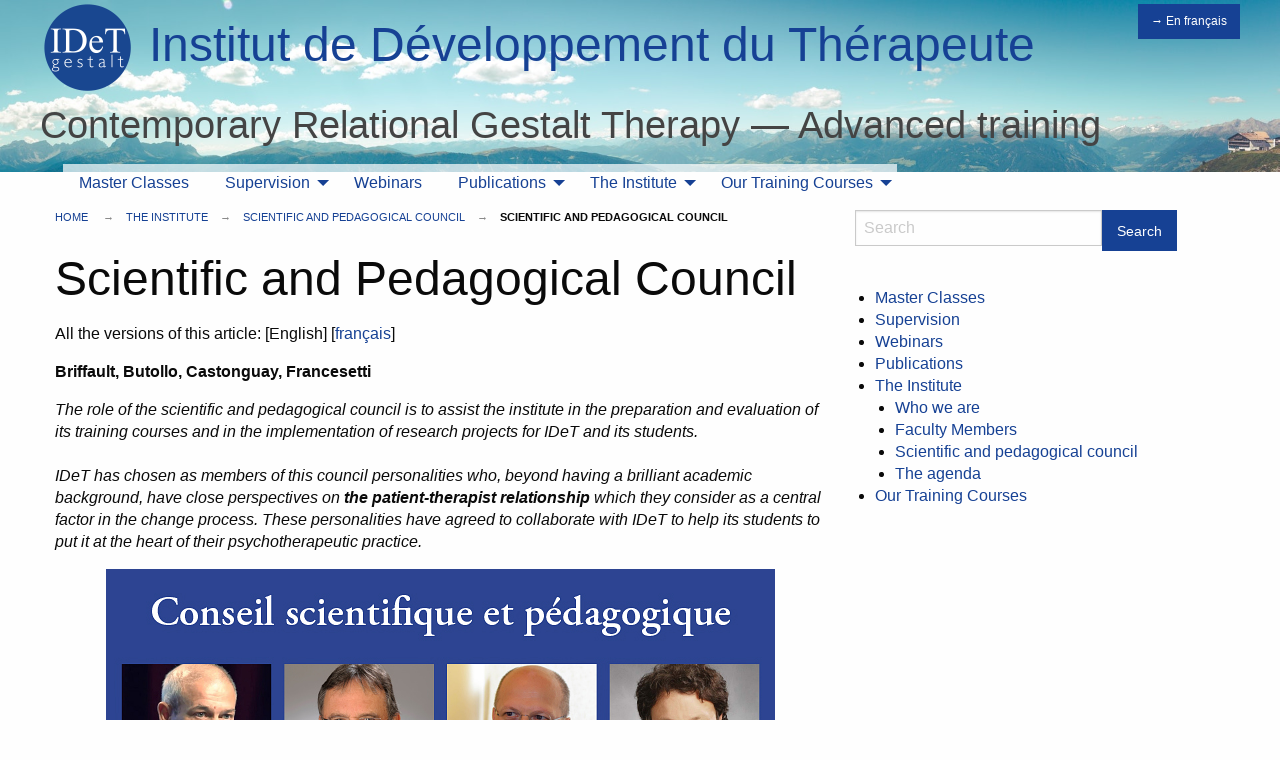

--- FILE ---
content_type: text/html; charset=utf-8
request_url: https://r.idet.paris/Francesetti-Castonguay-Briffault-Butollo-en
body_size: 6656
content:
<!doctype html>
<html class="ltr en no-js" dir="ltr" lang="en">
<head>
	<title>Scientific and Pedagogical Council - Institut de Développement du Thérapeute</title>
<link rel="dns-prefetch" href="//r.idet.paris">
	<meta name="description" content=" Briffault, Butollo, Castonguay, Francesetti The role of the scientific and pedagogical council is to assist the institute in the preparation and (&#8230;) ">
	<link rel="canonical" href="https://r.idet.paris/Francesetti-Castonguay-Briffault-Butollo-en">
	<meta charset="utf-8">
<meta http-equiv="x-ua-compatible" content="ie=edge">
<meta name="viewport" content="width=device-width, initial-scale=1.0">


<link rel="alternate" type="application/rss+xml" title="Subscribe to the whole site" href="spip.php?page=backend">


<link rel='stylesheet' href='local/cache-css/58d6e5b78159f3104224d8067feb3a6e.css?1765405978' type='text/css' />

<script>
var mediabox_settings={"auto_detect":true,"ns":"box","tt_img":true,"sel_g":"#documents_portfolio a[type='image\/jpeg'],#documents_portfolio a[type='image\/png'],#documents_portfolio a[type='image\/gif']","sel_c":".mediabox","str_ssStart":"Slideshow","str_ssStop":"Stop","str_cur":"{current}\/{total}","str_prev":"Previous","str_next":"Next","str_close":"Close","str_loading":"Loading\u2026","str_petc":"Press \u2019Esc\u2019 to close","str_dialTitDef":"Dialogue box","str_dialTitMed":"Media display","splash_url":"","lity":{"skin":"_simple-dark","maxWidth":"90%","maxHeight":"90%","minWidth":"400px","minHeight":"","slideshow_speed":"2500","opacite":"0.9","defaultCaptionState":"expanded"}};
</script>
<!-- insert_head_css -->



<!-- Debut CS -->
<style type="text/css">
<!--/*--><![CDATA[/*><!--*/
sup, sup.typo_exposants { font-size:78%; font-variant:inherit; line-height:inherit; vertical-align:23%; }
/*]]>*/-->
</style>
<!-- Fin CS -->



<style>
.socialtags ul li {
	padding: 0 10px 0 0;
}
.socialtags img {
	height: 24px;
}
#stA {
	text-align: right;
	padding-bottom: 1ex;
}

.spip_documents_center {
  text-align: center;
}

</style>



<script type='text/javascript' src='//r.idet.paris/local/cache-js/8d8b943bdc6e56ad3947f78f79dd2f4f.js?1765405913'></script>










<!-- insert_head -->



<!-- Debut CS -->
<script type="text/javascript"><!--
var cs_prive=window.location.pathname.match(/\/ecrire\/$/)!=null;
jQuery.fn.cs_todo=function(){return this.not('.cs_done').addClass('cs_done');};
if(window.jQuery) {
var cs_sel_jQuery='';
var cs_CookiePlugin="prive/javascript/js.cookie.js";
}
// --></script>

<!-- Fin CS -->

<!-- SpipProprio insert head -->
<meta name="copyright" content="IDeT" />
<meta name="author" content="Octidi" />
<meta name="reply-to" content="contact@idet.paris" /><!-- END ADX Menu insert head --><!-- Plugin Métas + -->
<!-- Dublin Core -->
<link rel="schema.DC" href="https://purl.org/dc/elements/1.1/" />
<link rel="schema.DCTERMS" href="https://purl.org/dc/terms/" />
<meta name="DC.Format" content="text/html" />
<meta name="DC.Type" content="Text" />
<meta name="DC.Language" content="en" />
<meta name="DC.Title" lang="en" content="Scientific and Pedagogical Council &#8211; Institut de D&#233;veloppement du Th&#233;rapeute" />
<meta name="DC.Description.Abstract" lang="en" content="Briffault, Butollo, Castonguay, Francesetti The role of the scientific and pedagogical council is to assist the institute in the preparation and evaluation of its training courses and in the&#8230;" />
<meta name="DC.Date" content="2020-02-03" />
<meta name="DC.Date.Modified" content="2021-02-21" />
<meta name="DC.Identifier" content="https://r.idet.paris/Francesetti-Castonguay-Briffault-Butollo-en" />
<meta name="DC.Publisher" content="Institut de D&#233;veloppement du Th&#233;rapeute" />
<meta name="DC.Source" content="https://www.idet.paris" />

<meta name="DC.Creator" content="Vincent B&#233;ja" />





<!-- Open Graph -->
 
<meta property="og:rich_attachment" content="true" />

<meta property="og:site_name" content="Institut de D&#233;veloppement du Th&#233;rapeute" />
<meta property="og:type" content="article" />
<meta property="og:title" content="Scientific and Pedagogical Council &#8211; Institut de D&#233;veloppement du Th&#233;rapeute" />
<meta property="og:locale" content="en_EN" />
<meta property="og:url" content="https://r.idet.paris/Francesetti-Castonguay-Briffault-Butollo-en" />
<meta property="og:description" content="Briffault, Butollo, Castonguay, Francesetti The role of the scientific and pedagogical council is to assist the institute in the preparation and evaluation of its training courses and in the&#8230;" />

 

<meta property="og:image" content="https://r.idet.paris/local/cache-vignettes/L1200xH630/74fb2b7a69773b8ddf25b1f5a7a1a3-db10f.jpg" />
<meta property="og:image:width" content="1200" />
<meta property="og:image:height" content="630" />
<meta property="og:image:type" content="image/jpeg" />
<meta property="og:image:alt" content="Gianni Francesetti" />

 

<meta property="og:image" content="https://r.idet.paris/local/cache-vignettes/L1200xH630/23e0ea2ee91f3ef2d8d070dcf32cc9-0d3de.jpg" />
<meta property="og:image:width" content="1200" />
<meta property="og:image:height" content="630" />
<meta property="og:image:type" content="image/jpeg" />
<meta property="og:image:alt" content="Willi Butollo" />

 

<meta property="og:image" content="https://r.idet.paris/local/cache-vignettes/L1120xH588/aec36675dc2e08e63f743395a064b9-2040d.jpg" />
<meta property="og:image:width" content="1120" />
<meta property="og:image:height" content="588" />
<meta property="og:image:type" content="image/jpeg" />
<meta property="og:image:alt" content="Xavier Briffault" />


<meta property="article:published_time" content="2020-02-03" />
<meta property="article:modified_time" content="2021-02-21" />

<meta property="article:author" content="Vincent B&#233;ja" />








<!-- Twitter Card -->
<meta name="twitter:card" content="summary_large_image" />
<meta name="twitter:title" content="Scientific and Pedagogical Council &#8211; Institut de D&#233;veloppement du Th&#233;rapeute" />
<meta name="twitter:description" content="Briffault, Butollo, Castonguay, Francesetti The role of the scientific and pedagogical council is to assist the institute in the preparation and evaluation of its training courses and in the&#8230;" />
<meta name="twitter:dnt" content="on" />
<meta name="twitter:url" content="https://r.idet.paris/Francesetti-Castonguay-Briffault-Butollo-en" />

<meta name="twitter:image" content="https://r.idet.paris/local/cache-vignettes/L506xH253/d699094a6e8c90b84c6c26ed7666da-0c700.jpg?1709737519" />
<meta property="twitter:image:alt" content="Gianni Francesetti" />
</head>

<body class="pas_surlignable page_article">

	<div class="row expanded" style="
background-size: cover;
background-image: url(squelettes/img/somm.jpg);
height: calc(10% + 100px);
margin-bottom: 2ex;
">
	<div class="medium-12 columns">
		<div class="row">
			<h1 class="spip_logo_site" style="line-height: 1.1"><img
	src="//r.idet.paris/local/cache-vignettes/L96xH96/logo_idet_v5_blanc_rond_bleu_sans_fond-7b89d.png?1767460562" class='spip_logo' width='96' height='96'
	alt="" />
			<div style="float:right">
				
				
					<a class="button small" href="/?lang=fr">&rightarrow; En français</a>
				
			</div>
			
				<a href="https://www.idet.paris?lang=en">Institut de Développement du Thérapeute</a>
			
			<br><small id="slogan" style="color:#444444">Contemporary Relational Gestalt Therapy — Advanced training</small></h1>
		</div>
		<div class="row">
		<div class="medium-12 columns">
			<div class="title-bar" data-responsive-toggle="rnav" data-hide-for="medium">
				<button class="menu-icon" type="button" data-toggle="rnav"></button>
				<div class="title-bar-title">Menu</div>
			</div>
			<div class="top-bar" id="rnav" >
				<div class="top-bar-left">
					<ul class="dropdown menu" style="background-color: rgba(255, 255, 255, 0.7);" data-dropdown-menu>
						<!--li class="menu-text">Institut de Développement du Thérapeute</li-->
						
							<!--li><a href="english">English</a-->
								
										
											<li><a href="master-classes-36">Master Classes</a>
												
											</li>
										
											<li><a href="extensive-training-48">Supervision</a>
												
													<ul class="menu vertical" style="background-color: #d9f7f7f8;">
												
													<li><a href="creative-supervision-residential">Creative Supervision Residential</a>
													
													</li>
												
													<li><a href="our-groups">Our groups</a>
													
													</li>
												
													</ul>
												
											</li>
										
											<li><a href="webinar">Webinars</a>
												
											</li>
										
											<li><a href="research">Publications</a>
												
													<ul class="menu vertical" style="background-color: #d9f7f7f8;">
												
													<li><a href="beja-belasco-gestalt-psychotherapy-clinics-publication">Research papers</a>
													
													</li>
												
													<li><a href="beja-belasco-gestalt-psychotherapy-clinics-publication-39">Clinical papers</a>
													
													</li>
												
													</ul>
												
											</li>
										
											<li><a href="the-institute">The Institute</a>
												
													<ul class="menu vertical" style="background-color: #d9f7f7f8;">
												
													<li><a href="our-perspective-41">Who we are</a>
													
													</li>
												
													<li><a href="faculty-members">Faculty Members</a>
													
													</li>
												
													<li><a href="Francesetti-Castonguay-Briffault-Butollo-scientific-council">Scientific and pedagogical council</a>
													
													</li>
												
													<li><a href="the-agenda">The agenda</a>
													
													</li>
												
													</ul>
												
											</li>
										
											<li><a href="our-training-courses">Our Training Courses</a>
												
													<ul class="menu vertical" style="background-color: #d9f7f7f8;">
												
													<li><a href="advanced-courses">Advanced Courses</a>
													
														<ul class="menu vertical" style="background-color: #eefbfbf8;">
													
														<li><a href="what-heals-in-psychotherapy-70">What Heals in Psychotherapy?</a></li>
													
														<li><a href="the-impact-of-the-therapist-that-i-am-71">The impact of the therapist that I am</a></li>
													
														<li><a href="the-therapist-s-resonance-work-72">The therapist&#8217;s resonance work</a></li>
													
														<li><a href="working-alliance-73">Working Alliance</a></li>
													
														<li><a href="training-at-the-university">Training at the University</a></li>
													
														</ul>
													
													</li>
												
													<li><a href="relational-contemporary-gestalt-therapy-certificate-101">Relational Contemporary Gestalt Therapy Certificate</a>
													
													</li>
												
													</ul>
												
											</li>
										
								
							<!--/li-->
						
					</ul>
				</div>
				<!--div class="top-bar-right">
				</div-->
			</div>
		</div>
	</div>	</div>
</div>	
	<div class="row">
		<div class="medium-8 columns">
			<ul class="breadcrumbs">
				<li>
					<a href="https://www.idet.paris?lang=en">Home</a>
				</li>
				
					
				
					
						<li><a href="the-institute">The Institute</a></li>
					
				
					
						<li><a href="Francesetti-Castonguay-Briffault-Butollo-scientific-council">Scientific and pedagogical council</a></li>
					
				
				<li>
					<strong class="on">Scientific and Pedagogical Council</strong>
				</li>
			</ul>

			<div id=stA></div>
			
			<div>
				
				
				
				
				<h1 class="surlignable entry-title" style="padding: 0 00 0">Scientific and Pedagogical Council</h1>
				
				<p class="info-publi"><!--<abbr class="published" title="2020-02-03T19:00:32Z">Monday 3 February 2020</abbr>--></p>
				
				<p class="traductions">
	All the versions of this article:
	 
	<span lang="en" xml:lang="en" dir="ltr" class="on">&#91;English&#93;</span>
	 
	<span lang="fr" xml:lang="fr" dir="ltr">&#91;<a href="Francesetti-Castonguay-Briffault-Butollo" rel="alternate" hreflang="fr" title="Conseil scientifique et pédagogique">fran&#231;ais</a>&#93;</span>
	
</p>
				<div class="texte surlignable clearfix"><p><strong>Briffault, Butollo, Castonguay, Francesetti</strong></p>
<p><i>The role of the scientific and pedagogical council is to assist the institute in the preparation and evaluation of its training courses and in the implementation of research projects for IDeT and its students.<br class='autobr' />
</i><br class='autobr' />
<i>IDeT has chosen as members of this council personalities who, beyond having a brilliant academic background, have close perspectives on <strong>the patient-therapist relationship</strong> which they consider as a central factor in the change process. These personalities have agreed to collaborate with IDeT to help its students to put it at the heart of their psychotherapeutic practice.</i></p>
<div class='spip_document_49 spip_document spip_documents spip_document_image spip_documents_center spip_document_center'>
<figure class="spip_doc_inner">


		<img src='//r.idet.paris/local/cache-vignettes/L669xH275/conseil_pe_dagogique_4_photos-296e0.jpg?1709737516' width='669' height='275' alt='' />
</figure>
</div><h2 class="spip">Xavier Briffault</h2>
<p>Xavier Briffault is a researcher in social sciences and epistemology of mental health at the CNRS, attached to CERMES3 (Centre de recherche, médecine, sciences, santé, santé mentale, société). He is particularly interested in depression, obsessive-compulsive disorders, psychotherapies and mental health prevention programs. On these topics, he develops a sociologically and epistemologically informed analysis of the effectiveness of interventions, particularly in the context of the extension of the Evidence-based medicine (EBM) paradigm to mental medicine. Author of several dozen publications, he is an expert for several public health institutions (HCPS, HAS,...).</p>
<ul class="spip" role="list"><li> <a href="http://www.cermes3.cnrs.fr/fr/membres/140-briffault-xavier" class="spip_out" rel="external">PXavier Briffault&#8217;s page at CNRS</a></li><li> <a href="https://www.researchgate.net/profile/Xavier_Briffault" class="spip_out" rel="external">Xavier Briffault&#8217;s page on Research Gate</a></li></ul><h2 class="spip">Willi Butollo</h2>
<p>Willi Butollo is professor of psychology at the Ludwig Maximilian University in Munich, trainer in Gestalt Therapy, author of the dialogical exposure therapy for trauma and founder of the MIT - Mûnchen Institute für Trauma. He is the author of numerous books and articles on trauma and anxiety and has conducted extensive research on these topics.</p>
<ul class="spip" role="list"><li> <a href="http://www.butollo.de/" class="spip_out" rel="external">Willi Butollo&#8217;s website</a></li><li> <a href="https://www.traumatherapie-institut.de" class="spip_out" rel="external">Link to Trauma Therapy Institute</a></li><li> <a href="http://www.psychotherapie-privatpraxis-muenchen.de/behandlungsangebot/" class="spip_out" rel="external">Psychotherapy with Willi Butollo</a></li><li> <a href="http://therapie-institut.de" class="spip_out" rel="external">Link to Willi Butollo&#8217;s Institute for Therapy and Supervision</a></li></ul><h2 class="spip">Gianni Francesetti</h2>
<p>Gianni Francesetti is a psychiatrist, international trainer and supervisor. Member of NYIGT (New York Institute of Gestalt Therapy). President of IPsiG (International Institute for Gestalt Therapy and Psychopathology) and former President of EAGT (European Association for Gestalt Therapy). <br class='autobr' />
Several of his books have been translated into English: <br class='autobr' />
Francesetti, G. (Ed.). (2007). Panic Attacks and Postmodernity. Gestalt therapy between clinical and social perspectives. FrancoAngeli.<br class='autobr' />
Francesetti, G., Gecele, M., &amp; Roubal, J. (Eds.). (2013). Gestalt therapy in clinical practice: From psychopathology to the aesthetics of contact (Vol. 2). Milan: FrancoAngeli.<br class='autobr' />
Francesetti, G., &amp; Griffero, T. (Eds.). (2019). Psychopathology and atmospheres: neither inside nor outside. Cambridge Scholars Publishing.</p>
<ul class="spip" role="list"><li> <a href="https://www.ipsig.it" class="spip_out" rel="external">website of the Institute of Gianni Francesetti</a></li><li> <a href="https://www.facebook.com/IPsiGtorino/" class="spip_out" rel="external">Link to the institute&#8217;s Facebook page</a></li><li> <a href="https://www.amazon.com/Books-Gianni-Francesetti/s?ie=UTF8&amp;page=1&amp;rh=n%3A283155%2Cp_27%3AGianni%20Francesetti" class="spip_out" rel="external">Gianni Francesetti&#8217;s books</a></li></ul><h2 class="spip">Louis Castonguay</h2>
<p>Louis G. Castonguay, PhD, is Professor of Psychology at Pennsylvania State University (Penn State University, USA). Internationally recognized for his work on processes of change in psychotherapy, he is the author of numerous publications with more than 140 articles and eight co-edited books on integration in psychotherapy, principles of therapeutic change, the therapist&#8217;s effect, insight and corrective experiences in psychotherapy, research and practice of therapy, and psychopathology. A leader in the integrative approach to psychotherapy, he develops practice-based research networks that foster collaboration between practitioners and researchers. He has received several awards and honours for his career, and has served as President of the Society for Psychotherapy Research (SPR).</p>
<p>    The works of Louis Castonguay</p>
<div class='spip_document_51 spip_document spip_documents spip_document_file spip_documents_right spip_document_right spip_document_avec_legende'
  data-legende-len="29" data-legende-lenx=""
>
<figure class="spip_doc_inner">
<a href="IMG/pdf/bio_castonguay.pdf"
	class=" spip_doc_lien" title='PDF - 486.4 KiB'
	type="application/pdf"><img src='local/cache-vignettes/L64xH64/pdf-b8aed.svg?1765405319' width='64' height='64' alt='' /></a>
<figcaption class='spip_doc_legende'>
	 <div class='spip_doc_titre  '><strong>Biographie Louis Castonguay
</strong></div>
	 
	 
</figcaption></figure>
</div><ul class="spip" role="list"><li> <a href="http://psych.la.psu.edu/directory/lgc3" class="spip_out" rel="external">Louis Castonguay&#8217;s page in the psychology department</a></li><li> <a href="http://castonguaylab.la.psu.edu/" class="spip_out" rel="external">Louis Castonguay&#8217;s lab</a></li><li> <a href="https://www.amazon.com/Louis-G.-Castonguay/e/B0086G4F8I" class="spip_out" rel="external">Louis Castonguay&#8217;s books</a></li></ul></div>
			</div>
		
			
			
		
			
			
	
			
			
			
			
			
			<a href="#forum" name="forum" id="forum"></a>			
	
		</div>
		<div class="medium-4 columns">
		
			<div class="formulaire_spip formulaire_recherche" id="formulaire_recherche">
	<form action="spip.php?page=recherche" method="get">
		<input name="page" value="recherche" type="hidden"
>
		<div class="row collapse postfix-round">
			<div class="medium-8 columns">
				<input type="hidden" name="lang" value="en">
			<input name="recherche" type="search" placeholder="Search" id="recherche" accesskey="4" autocapitalize="off" autocorrect="off">
			</div>
			<div class="medium-4 columns">
				<button type="submit" class="button postfix">Search</button>
			</div>
		</div>
	</form>
</div>
<br>




<div class="menu2 menu_rubriques">
	<!--h2>English</h2-->
	<ul>
	
		<li>
			<a href="master-classes-36">Master Classes</a>
			
		</li>
	
		<li>
			<a href="extensive-training-48">Supervision</a>
			
		</li>
	
		<li>
			<a href="webinar">Webinars</a>
			
		</li>
	
		<li>
			<a href="research">Publications</a>
			
		</li>
	
		<li>
			<a href="the-institute" class="on">The Institute</a>
			
			<ul>
				 
				<li><a href="who-we-are">Who we are</a>	</li>
				 
				<li><a href="faculty-members">Faculty Members</a>	</li>
				 
				<li><a href="Francesetti-Castonguay-Briffault-Butollo-en" class="on">Scientific and pedagogical council</a>	</li>
				 
				<li><a href="our-calendar-of-events">The agenda</a>	</li>
				
			</ul>
			
		</li>
	
		<li>
			<a href="our-training-courses">Our Training Courses</a>
			
		</li>
	

	</ul>
</div>	
			 
			
	
			
			</div>
</div>
	<div class="row expanded" style="
		background-size: cover;
		background-image: url(squelettes/img/somm.jpg);
		height: calc(10% + 100px);
		padding-top: 2ex;
		margin-top: 2ex;
		">
	<div class="medium-12 columns text-center">
		<p class="colophon">
			 2017-2026 Institut de Développement du Thérapeute
			<br>
			<img src="//r.idet.paris/squelettes/img/qualiopi150-2.png" width=214 height=149> ⋅

			<span style="background-color: rgba(255, 255, 255, 0.7);">
			
					<a href="post-formation-gestalt-psychotherapie-recherche-actualites">Actualités</a>
			 ⋅ 
					<a href="contact-liens-cgv">Contact &amp; Terms</a>
			 ⋅ 
					<a href="accueil-handicap-82">Accueil Handicap</a>
			
			⋅ 
			
			<a rel="contents" href="spip.php?page=plan" class="first">Site Map</a>  ⋅ 
			<a rel="contents" href="spip.php?page=mentions_legales" class="first">Mentions légales</a>
			  ⋅ <a href="spip.php?page=login&amp;url=Francesetti-Castonguay-Briffault-Butollo-en" rel="nofollow" class='login_modal'>Log in</a> <!--⋅ 
			<a rel="nofollow" href="spip.php?page=contact">Contact</a>--> ⋅
			<a href="spip.php?page=backend" rel="alternate" title="Subscribe to the whole site" class="last">RSS&nbsp;2.0</a></span>
			⋅ <a href="https://www.data-dock.fr/"><img src="//r.idet.paris/squelettes/img/datadock.png" width=107 height=116></a>
		</p>
	</div>
</div>
<script src="//r.idet.paris/squelettes/node_modules/jquery/dist/jquery.js"></script>
<script src="//r.idet.paris/squelettes/node_modules/what-input/dist/what-input.js"></script>
<script src="//r.idet.paris/squelettes/node_modules/foundation-sites/dist/js/foundation.js"></script>
<script src="//r.idet.paris/squelettes/js/app.js"></script>
</body>
</html>

